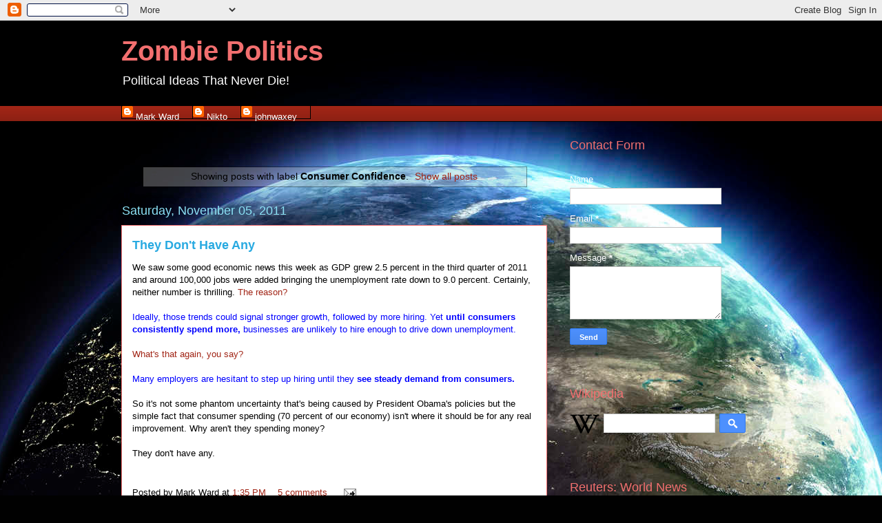

--- FILE ---
content_type: text/html; charset=UTF-8
request_url: http://www.zombiepolitics.com/b/stats?style=BLACK_TRANSPARENT&timeRange=ALL_TIME&token=APq4FmCST3XCdmiSc1hA-6XjQSED6s499k0tlwfhgBXI0cfv5uSzeJbu_U9K9EwOv2mrgF7Qfu6lKnEPWgkIOr_9lh2n7y6W_Q
body_size: 259
content:
{"total":2959703,"sparklineOptions":{"backgroundColor":{"fillOpacity":0.1,"fill":"#000000"},"series":[{"areaOpacity":0.3,"color":"#202020"}]},"sparklineData":[[0,4],[1,4],[2,5],[3,5],[4,6],[5,5],[6,7],[7,7],[8,10],[9,13],[10,25],[11,71],[12,73],[13,44],[14,23],[15,51],[16,33],[17,17],[18,18],[19,27],[20,23],[21,24],[22,27],[23,81],[24,17],[25,18],[26,6],[27,100],[28,57],[29,88]],"nextTickMs":8571}

--- FILE ---
content_type: text/javascript; charset=UTF-8
request_url: http://www.zombiepolitics.com/search/label/Consumer%20Confidence?action=getFeed&widgetId=Feed2&widgetType=Feed&responseType=js&xssi_token=AOuZoY7NDrswPD9nV4X0sODZtQh0KHpRSg%3A1769538492119
body_size: 767
content:
try {
_WidgetManager._HandleControllerResult('Feed2', 'getFeed',{'status': 'ok', 'feed': {'entries': [{'title': 'Could Peace in Ukraine Finally Be on the Horizon?', 'link': 'https://www.realclearpolitics.com/2026/01/27/could_peace_in_ukraine_finally_be_on_the_horizon_687313.html', 'publishedDate': '2026-01-27T06:27:31.000-08:00', 'author': 'Gideon Rachman, Financial Times'}, {'title': 'Trump Admin Uses Abortion-Focused Law To Defend Believers', 'link': 'https://www.realclearinvestigations.com/articles/2026/01/27/about_face_trump_administration_using_abortion-focused_law_to_defend_believers_1161063.html', 'publishedDate': '2026-01-27T06:31:12.000-08:00', 'author': 'Ben Weingarten,\x26nbsp;RCI'}, {'title': 'Dems Must Use Shutdown Threat To Abolish ICE', 'link': 'https://www.realclearpolitics.com/2026/01/27/dems_must_use_shutdown_threat_to_abolish_ice_687753.html', 'publishedDate': '2026-01-27T06:47:55.000-08:00', 'author': 'Logan McMillen, The Hill'}, {'title': 'Second ICE Killing in Minneapolis: Midnight in America', 'link': 'https://www.realclearpolitics.com/2026/01/27/second_ice_killing_in_minneapolis_midnight_in_america_687953.html', 'publishedDate': '2026-01-27T05:04:03.000-08:00', 'author': 'The Guardian'}, {'title': 'Anti-ICE Rioters Can\x27t Veto American Democracy', 'link': 'https://www.realclearpolitics.com/2026/01/27/anti-ice_rioters_cant_veto_american_democracy_687951.html', 'publishedDate': '2026-01-27T05:00:58.000-08:00', 'author': 'CT Insider'}], 'title': 'RealClearPolitics - Homepage'}});
} catch (e) {
  if (typeof log != 'undefined') {
    log('HandleControllerResult failed: ' + e);
  }
}


--- FILE ---
content_type: text/javascript; charset=UTF-8
request_url: http://www.zombiepolitics.com/search/label/Consumer%20Confidence?action=getFeed&widgetId=Feed3&widgetType=Feed&responseType=js&xssi_token=AOuZoY7NDrswPD9nV4X0sODZtQh0KHpRSg%3A1769538492119
body_size: 786
content:
try {
_WidgetManager._HandleControllerResult('Feed3', 'getFeed',{'status': 'ok', 'feed': {'entries': [{'title': 'A decade after lifting one-child policy, China struggles to boost population', 'link': 'https://www.csmonitor.com/World/Asia-Pacific/2026/0126/china-population-one-child-births?icid\x3drss', 'publishedDate': '2026-01-26T13:11:24.000-08:00', 'author': 'Ann Scott Tyson'}, {'title': 'After thousands died in crackdown, Iran is trying to change the narrative', 'link': 'https://www.csmonitor.com/World/2026/0124/iran-protests-violent-crackdown-regime-narrative?icid\x3drss', 'publishedDate': '2026-01-24T11:48:39.000-08:00', 'author': 'Scott Peterson'}, {'title': 'Syria\u2019s army is dimming Kurds\u2019 dreams of autonomy, as the US looks on', 'link': 'https://www.csmonitor.com/World/2026/0123/syria-sdf-kurds-autonomy-sharaa-trump?icid\x3drss', 'publishedDate': '2026-01-23T12:21:33.000-08:00', 'author': 'Taylor Luck'}, {'title': 'Soggy tents, freezing children: Harsh winter taking a toll on Gaza', 'link': 'https://www.csmonitor.com/World/2026/0122/gaza-winter-tent-shortage-cold-children?icid\x3drss', 'publishedDate': '2026-01-22T14:46:06.000-08:00', 'author': 'Ghada Abdulfattah'}, {'title': 'At Davos, a loss of trust was evident. Can NATO survive Greenland dispute?', 'link': 'https://www.csmonitor.com/World/2026/0122/trump-europe-greenland-nato-davos-security?icid\x3drss', 'publishedDate': '2026-01-22T12:15:45.000-08:00', 'author': 'Ned Temko'}], 'title': 'The Christian Science Monitor | World'}});
} catch (e) {
  if (typeof log != 'undefined') {
    log('HandleControllerResult failed: ' + e);
  }
}
